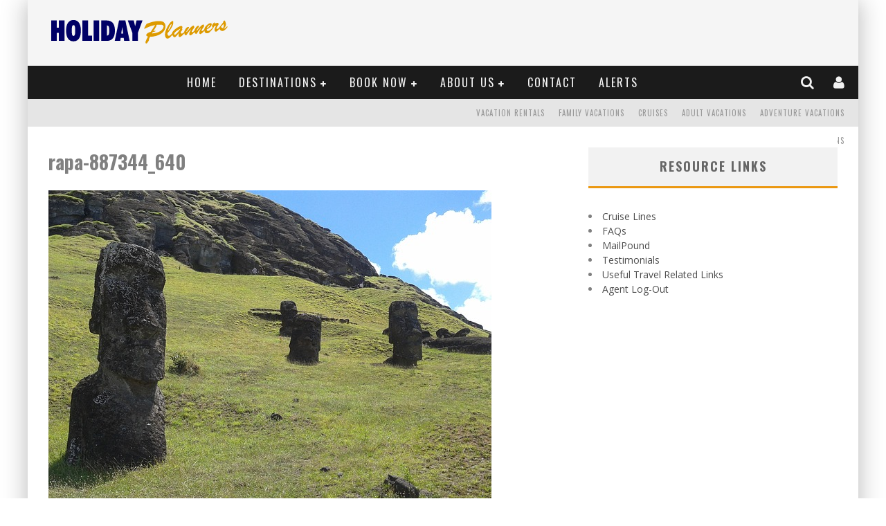

--- FILE ---
content_type: text/html; charset=UTF-8
request_url: https://holidayplanners.com/chile-easter-island/rapa-887344_640/
body_size: 71576
content:

<!DOCTYPE html>

<!--[if lt IE 7]><html lang="en-US" class="no-js lt-ie9 lt-ie8 lt-ie7"> <![endif]-->
<!--[if (IE 7)&!(IEMobile)]><html lang="en-US" class="no-js lt-ie9 lt-ie8"><![endif]-->
<!--[if (IE 8)&!(IEMobile)]><html lang="en-US" class="no-js lt-ie9"><![endif]-->
<!--[if gt IE 8]><!--> <html lang="en-US" class="no-js"><!--<![endif]-->

	<head>

		<meta charset="utf-8">

		<!-- Google Chrome Frame for IE -->
		<!--[if IE]><meta http-equiv="X-UA-Compatible" content="IE=edge" /><![endif]-->
		<!-- mobile meta -->
                    <meta name="viewport" content="width=device-width, initial-scale=1.0"/>
        
		<link rel="shortcut icon" href="http://holidayplanners.com/wp-content/uploads/2014/12/favicon.ico">

		<link rel="pingback" href="https://holidayplanners.com/xmlrpc.php">

		
		<!-- head functions -->
		<meta name='robots' content='index, follow, max-image-preview:large, max-snippet:-1, max-video-preview:-1' />

	<!-- This site is optimized with the Yoast SEO plugin v23.6 - https://yoast.com/wordpress/plugins/seo/ -->
	<title>rapa-887344_640 - Holiday Planners</title>
	<link rel="canonical" href="https://holidayplanners.com/chile-easter-island/rapa-887344_640/" />
	<meta property="og:locale" content="en_US" />
	<meta property="og:type" content="article" />
	<meta property="og:title" content="rapa-887344_640 - Holiday Planners" />
	<meta property="og:url" content="https://holidayplanners.com/chile-easter-island/rapa-887344_640/" />
	<meta property="og:site_name" content="Holiday Planners" />
	<meta property="og:image" content="https://holidayplanners.com/chile-easter-island/rapa-887344_640" />
	<meta property="og:image:width" content="640" />
	<meta property="og:image:height" content="480" />
	<meta property="og:image:type" content="image/jpeg" />
	<script type="application/ld+json" class="yoast-schema-graph">{"@context":"https://schema.org","@graph":[{"@type":"WebPage","@id":"https://holidayplanners.com/chile-easter-island/rapa-887344_640/","url":"https://holidayplanners.com/chile-easter-island/rapa-887344_640/","name":"rapa-887344_640 - Holiday Planners","isPartOf":{"@id":"https://holidayplanners.com/#website"},"primaryImageOfPage":{"@id":"https://holidayplanners.com/chile-easter-island/rapa-887344_640/#primaryimage"},"image":{"@id":"https://holidayplanners.com/chile-easter-island/rapa-887344_640/#primaryimage"},"thumbnailUrl":"https://holidayplanners.com/wp-content/uploads/2014/12/rapa-887344_640.jpg","datePublished":"2016-02-26T20:47:24+00:00","dateModified":"2016-02-26T20:47:24+00:00","breadcrumb":{"@id":"https://holidayplanners.com/chile-easter-island/rapa-887344_640/#breadcrumb"},"inLanguage":"en-US","potentialAction":[{"@type":"ReadAction","target":["https://holidayplanners.com/chile-easter-island/rapa-887344_640/"]}]},{"@type":"ImageObject","inLanguage":"en-US","@id":"https://holidayplanners.com/chile-easter-island/rapa-887344_640/#primaryimage","url":"https://holidayplanners.com/wp-content/uploads/2014/12/rapa-887344_640.jpg","contentUrl":"https://holidayplanners.com/wp-content/uploads/2014/12/rapa-887344_640.jpg","width":640,"height":480},{"@type":"BreadcrumbList","@id":"https://holidayplanners.com/chile-easter-island/rapa-887344_640/#breadcrumb","itemListElement":[{"@type":"ListItem","position":1,"name":"Home","item":"https://holidayplanners.com/"},{"@type":"ListItem","position":2,"name":"Chile &#038; Easter Island","item":"https://holidayplanners.com/chile-easter-island/"},{"@type":"ListItem","position":3,"name":"rapa-887344_640"}]},{"@type":"WebSite","@id":"https://holidayplanners.com/#website","url":"https://holidayplanners.com/","name":"Holiday Planners","description":"Vacations Made Simple","potentialAction":[{"@type":"SearchAction","target":{"@type":"EntryPoint","urlTemplate":"https://holidayplanners.com/?s={search_term_string}"},"query-input":{"@type":"PropertyValueSpecification","valueRequired":true,"valueName":"search_term_string"}}],"inLanguage":"en-US"}]}</script>
	<!-- / Yoast SEO plugin. -->


<link rel='dns-prefetch' href='//fonts.googleapis.com' />
<link rel="alternate" type="application/rss+xml" title="Holiday Planners &raquo; Feed" href="https://holidayplanners.com/feed/" />
<link rel="alternate" type="application/rss+xml" title="Holiday Planners &raquo; Comments Feed" href="https://holidayplanners.com/comments/feed/" />
<script type="text/javascript">
/* <![CDATA[ */
window._wpemojiSettings = {"baseUrl":"https:\/\/s.w.org\/images\/core\/emoji\/15.0.3\/72x72\/","ext":".png","svgUrl":"https:\/\/s.w.org\/images\/core\/emoji\/15.0.3\/svg\/","svgExt":".svg","source":{"concatemoji":"https:\/\/holidayplanners.com\/wp-includes\/js\/wp-emoji-release.min.js?ver=6.6.4"}};
/*! This file is auto-generated */
!function(i,n){var o,s,e;function c(e){try{var t={supportTests:e,timestamp:(new Date).valueOf()};sessionStorage.setItem(o,JSON.stringify(t))}catch(e){}}function p(e,t,n){e.clearRect(0,0,e.canvas.width,e.canvas.height),e.fillText(t,0,0);var t=new Uint32Array(e.getImageData(0,0,e.canvas.width,e.canvas.height).data),r=(e.clearRect(0,0,e.canvas.width,e.canvas.height),e.fillText(n,0,0),new Uint32Array(e.getImageData(0,0,e.canvas.width,e.canvas.height).data));return t.every(function(e,t){return e===r[t]})}function u(e,t,n){switch(t){case"flag":return n(e,"\ud83c\udff3\ufe0f\u200d\u26a7\ufe0f","\ud83c\udff3\ufe0f\u200b\u26a7\ufe0f")?!1:!n(e,"\ud83c\uddfa\ud83c\uddf3","\ud83c\uddfa\u200b\ud83c\uddf3")&&!n(e,"\ud83c\udff4\udb40\udc67\udb40\udc62\udb40\udc65\udb40\udc6e\udb40\udc67\udb40\udc7f","\ud83c\udff4\u200b\udb40\udc67\u200b\udb40\udc62\u200b\udb40\udc65\u200b\udb40\udc6e\u200b\udb40\udc67\u200b\udb40\udc7f");case"emoji":return!n(e,"\ud83d\udc26\u200d\u2b1b","\ud83d\udc26\u200b\u2b1b")}return!1}function f(e,t,n){var r="undefined"!=typeof WorkerGlobalScope&&self instanceof WorkerGlobalScope?new OffscreenCanvas(300,150):i.createElement("canvas"),a=r.getContext("2d",{willReadFrequently:!0}),o=(a.textBaseline="top",a.font="600 32px Arial",{});return e.forEach(function(e){o[e]=t(a,e,n)}),o}function t(e){var t=i.createElement("script");t.src=e,t.defer=!0,i.head.appendChild(t)}"undefined"!=typeof Promise&&(o="wpEmojiSettingsSupports",s=["flag","emoji"],n.supports={everything:!0,everythingExceptFlag:!0},e=new Promise(function(e){i.addEventListener("DOMContentLoaded",e,{once:!0})}),new Promise(function(t){var n=function(){try{var e=JSON.parse(sessionStorage.getItem(o));if("object"==typeof e&&"number"==typeof e.timestamp&&(new Date).valueOf()<e.timestamp+604800&&"object"==typeof e.supportTests)return e.supportTests}catch(e){}return null}();if(!n){if("undefined"!=typeof Worker&&"undefined"!=typeof OffscreenCanvas&&"undefined"!=typeof URL&&URL.createObjectURL&&"undefined"!=typeof Blob)try{var e="postMessage("+f.toString()+"("+[JSON.stringify(s),u.toString(),p.toString()].join(",")+"));",r=new Blob([e],{type:"text/javascript"}),a=new Worker(URL.createObjectURL(r),{name:"wpTestEmojiSupports"});return void(a.onmessage=function(e){c(n=e.data),a.terminate(),t(n)})}catch(e){}c(n=f(s,u,p))}t(n)}).then(function(e){for(var t in e)n.supports[t]=e[t],n.supports.everything=n.supports.everything&&n.supports[t],"flag"!==t&&(n.supports.everythingExceptFlag=n.supports.everythingExceptFlag&&n.supports[t]);n.supports.everythingExceptFlag=n.supports.everythingExceptFlag&&!n.supports.flag,n.DOMReady=!1,n.readyCallback=function(){n.DOMReady=!0}}).then(function(){return e}).then(function(){var e;n.supports.everything||(n.readyCallback(),(e=n.source||{}).concatemoji?t(e.concatemoji):e.wpemoji&&e.twemoji&&(t(e.twemoji),t(e.wpemoji)))}))}((window,document),window._wpemojiSettings);
/* ]]> */
</script>
<style id='wp-emoji-styles-inline-css' type='text/css'>

	img.wp-smiley, img.emoji {
		display: inline !important;
		border: none !important;
		box-shadow: none !important;
		height: 1em !important;
		width: 1em !important;
		margin: 0 0.07em !important;
		vertical-align: -0.1em !important;
		background: none !important;
		padding: 0 !important;
	}
</style>
<link rel='stylesheet' id='wp-block-library-css' href='https://holidayplanners.com/wp-includes/css/dist/block-library/style.min.css?ver=6.6.4' type='text/css' media='all' />
<link rel='stylesheet' id='single-faq-block-css' href='https://holidayplanners.com/wp-content/plugins/easy-faqs/blocks/single-faq/style.css?ver=1580241647' type='text/css' media='all' />
<link rel='stylesheet' id='list-faqs-block-css' href='https://holidayplanners.com/wp-content/plugins/easy-faqs/blocks/list-faqs/style.css?ver=1580241647' type='text/css' media='all' />
<link rel='stylesheet' id='faqs-by-category-block-css' href='https://holidayplanners.com/wp-content/plugins/easy-faqs/blocks/faqs-by-category/style.css?ver=1580241647' type='text/css' media='all' />
<style id='classic-theme-styles-inline-css' type='text/css'>
/*! This file is auto-generated */
.wp-block-button__link{color:#fff;background-color:#32373c;border-radius:9999px;box-shadow:none;text-decoration:none;padding:calc(.667em + 2px) calc(1.333em + 2px);font-size:1.125em}.wp-block-file__button{background:#32373c;color:#fff;text-decoration:none}
</style>
<style id='global-styles-inline-css' type='text/css'>
:root{--wp--preset--aspect-ratio--square: 1;--wp--preset--aspect-ratio--4-3: 4/3;--wp--preset--aspect-ratio--3-4: 3/4;--wp--preset--aspect-ratio--3-2: 3/2;--wp--preset--aspect-ratio--2-3: 2/3;--wp--preset--aspect-ratio--16-9: 16/9;--wp--preset--aspect-ratio--9-16: 9/16;--wp--preset--color--black: #000000;--wp--preset--color--cyan-bluish-gray: #abb8c3;--wp--preset--color--white: #ffffff;--wp--preset--color--pale-pink: #f78da7;--wp--preset--color--vivid-red: #cf2e2e;--wp--preset--color--luminous-vivid-orange: #ff6900;--wp--preset--color--luminous-vivid-amber: #fcb900;--wp--preset--color--light-green-cyan: #7bdcb5;--wp--preset--color--vivid-green-cyan: #00d084;--wp--preset--color--pale-cyan-blue: #8ed1fc;--wp--preset--color--vivid-cyan-blue: #0693e3;--wp--preset--color--vivid-purple: #9b51e0;--wp--preset--gradient--vivid-cyan-blue-to-vivid-purple: linear-gradient(135deg,rgba(6,147,227,1) 0%,rgb(155,81,224) 100%);--wp--preset--gradient--light-green-cyan-to-vivid-green-cyan: linear-gradient(135deg,rgb(122,220,180) 0%,rgb(0,208,130) 100%);--wp--preset--gradient--luminous-vivid-amber-to-luminous-vivid-orange: linear-gradient(135deg,rgba(252,185,0,1) 0%,rgba(255,105,0,1) 100%);--wp--preset--gradient--luminous-vivid-orange-to-vivid-red: linear-gradient(135deg,rgba(255,105,0,1) 0%,rgb(207,46,46) 100%);--wp--preset--gradient--very-light-gray-to-cyan-bluish-gray: linear-gradient(135deg,rgb(238,238,238) 0%,rgb(169,184,195) 100%);--wp--preset--gradient--cool-to-warm-spectrum: linear-gradient(135deg,rgb(74,234,220) 0%,rgb(151,120,209) 20%,rgb(207,42,186) 40%,rgb(238,44,130) 60%,rgb(251,105,98) 80%,rgb(254,248,76) 100%);--wp--preset--gradient--blush-light-purple: linear-gradient(135deg,rgb(255,206,236) 0%,rgb(152,150,240) 100%);--wp--preset--gradient--blush-bordeaux: linear-gradient(135deg,rgb(254,205,165) 0%,rgb(254,45,45) 50%,rgb(107,0,62) 100%);--wp--preset--gradient--luminous-dusk: linear-gradient(135deg,rgb(255,203,112) 0%,rgb(199,81,192) 50%,rgb(65,88,208) 100%);--wp--preset--gradient--pale-ocean: linear-gradient(135deg,rgb(255,245,203) 0%,rgb(182,227,212) 50%,rgb(51,167,181) 100%);--wp--preset--gradient--electric-grass: linear-gradient(135deg,rgb(202,248,128) 0%,rgb(113,206,126) 100%);--wp--preset--gradient--midnight: linear-gradient(135deg,rgb(2,3,129) 0%,rgb(40,116,252) 100%);--wp--preset--font-size--small: 13px;--wp--preset--font-size--medium: 20px;--wp--preset--font-size--large: 36px;--wp--preset--font-size--x-large: 42px;--wp--preset--spacing--20: 0.44rem;--wp--preset--spacing--30: 0.67rem;--wp--preset--spacing--40: 1rem;--wp--preset--spacing--50: 1.5rem;--wp--preset--spacing--60: 2.25rem;--wp--preset--spacing--70: 3.38rem;--wp--preset--spacing--80: 5.06rem;--wp--preset--shadow--natural: 6px 6px 9px rgba(0, 0, 0, 0.2);--wp--preset--shadow--deep: 12px 12px 50px rgba(0, 0, 0, 0.4);--wp--preset--shadow--sharp: 6px 6px 0px rgba(0, 0, 0, 0.2);--wp--preset--shadow--outlined: 6px 6px 0px -3px rgba(255, 255, 255, 1), 6px 6px rgba(0, 0, 0, 1);--wp--preset--shadow--crisp: 6px 6px 0px rgba(0, 0, 0, 1);}:where(.is-layout-flex){gap: 0.5em;}:where(.is-layout-grid){gap: 0.5em;}body .is-layout-flex{display: flex;}.is-layout-flex{flex-wrap: wrap;align-items: center;}.is-layout-flex > :is(*, div){margin: 0;}body .is-layout-grid{display: grid;}.is-layout-grid > :is(*, div){margin: 0;}:where(.wp-block-columns.is-layout-flex){gap: 2em;}:where(.wp-block-columns.is-layout-grid){gap: 2em;}:where(.wp-block-post-template.is-layout-flex){gap: 1.25em;}:where(.wp-block-post-template.is-layout-grid){gap: 1.25em;}.has-black-color{color: var(--wp--preset--color--black) !important;}.has-cyan-bluish-gray-color{color: var(--wp--preset--color--cyan-bluish-gray) !important;}.has-white-color{color: var(--wp--preset--color--white) !important;}.has-pale-pink-color{color: var(--wp--preset--color--pale-pink) !important;}.has-vivid-red-color{color: var(--wp--preset--color--vivid-red) !important;}.has-luminous-vivid-orange-color{color: var(--wp--preset--color--luminous-vivid-orange) !important;}.has-luminous-vivid-amber-color{color: var(--wp--preset--color--luminous-vivid-amber) !important;}.has-light-green-cyan-color{color: var(--wp--preset--color--light-green-cyan) !important;}.has-vivid-green-cyan-color{color: var(--wp--preset--color--vivid-green-cyan) !important;}.has-pale-cyan-blue-color{color: var(--wp--preset--color--pale-cyan-blue) !important;}.has-vivid-cyan-blue-color{color: var(--wp--preset--color--vivid-cyan-blue) !important;}.has-vivid-purple-color{color: var(--wp--preset--color--vivid-purple) !important;}.has-black-background-color{background-color: var(--wp--preset--color--black) !important;}.has-cyan-bluish-gray-background-color{background-color: var(--wp--preset--color--cyan-bluish-gray) !important;}.has-white-background-color{background-color: var(--wp--preset--color--white) !important;}.has-pale-pink-background-color{background-color: var(--wp--preset--color--pale-pink) !important;}.has-vivid-red-background-color{background-color: var(--wp--preset--color--vivid-red) !important;}.has-luminous-vivid-orange-background-color{background-color: var(--wp--preset--color--luminous-vivid-orange) !important;}.has-luminous-vivid-amber-background-color{background-color: var(--wp--preset--color--luminous-vivid-amber) !important;}.has-light-green-cyan-background-color{background-color: var(--wp--preset--color--light-green-cyan) !important;}.has-vivid-green-cyan-background-color{background-color: var(--wp--preset--color--vivid-green-cyan) !important;}.has-pale-cyan-blue-background-color{background-color: var(--wp--preset--color--pale-cyan-blue) !important;}.has-vivid-cyan-blue-background-color{background-color: var(--wp--preset--color--vivid-cyan-blue) !important;}.has-vivid-purple-background-color{background-color: var(--wp--preset--color--vivid-purple) !important;}.has-black-border-color{border-color: var(--wp--preset--color--black) !important;}.has-cyan-bluish-gray-border-color{border-color: var(--wp--preset--color--cyan-bluish-gray) !important;}.has-white-border-color{border-color: var(--wp--preset--color--white) !important;}.has-pale-pink-border-color{border-color: var(--wp--preset--color--pale-pink) !important;}.has-vivid-red-border-color{border-color: var(--wp--preset--color--vivid-red) !important;}.has-luminous-vivid-orange-border-color{border-color: var(--wp--preset--color--luminous-vivid-orange) !important;}.has-luminous-vivid-amber-border-color{border-color: var(--wp--preset--color--luminous-vivid-amber) !important;}.has-light-green-cyan-border-color{border-color: var(--wp--preset--color--light-green-cyan) !important;}.has-vivid-green-cyan-border-color{border-color: var(--wp--preset--color--vivid-green-cyan) !important;}.has-pale-cyan-blue-border-color{border-color: var(--wp--preset--color--pale-cyan-blue) !important;}.has-vivid-cyan-blue-border-color{border-color: var(--wp--preset--color--vivid-cyan-blue) !important;}.has-vivid-purple-border-color{border-color: var(--wp--preset--color--vivid-purple) !important;}.has-vivid-cyan-blue-to-vivid-purple-gradient-background{background: var(--wp--preset--gradient--vivid-cyan-blue-to-vivid-purple) !important;}.has-light-green-cyan-to-vivid-green-cyan-gradient-background{background: var(--wp--preset--gradient--light-green-cyan-to-vivid-green-cyan) !important;}.has-luminous-vivid-amber-to-luminous-vivid-orange-gradient-background{background: var(--wp--preset--gradient--luminous-vivid-amber-to-luminous-vivid-orange) !important;}.has-luminous-vivid-orange-to-vivid-red-gradient-background{background: var(--wp--preset--gradient--luminous-vivid-orange-to-vivid-red) !important;}.has-very-light-gray-to-cyan-bluish-gray-gradient-background{background: var(--wp--preset--gradient--very-light-gray-to-cyan-bluish-gray) !important;}.has-cool-to-warm-spectrum-gradient-background{background: var(--wp--preset--gradient--cool-to-warm-spectrum) !important;}.has-blush-light-purple-gradient-background{background: var(--wp--preset--gradient--blush-light-purple) !important;}.has-blush-bordeaux-gradient-background{background: var(--wp--preset--gradient--blush-bordeaux) !important;}.has-luminous-dusk-gradient-background{background: var(--wp--preset--gradient--luminous-dusk) !important;}.has-pale-ocean-gradient-background{background: var(--wp--preset--gradient--pale-ocean) !important;}.has-electric-grass-gradient-background{background: var(--wp--preset--gradient--electric-grass) !important;}.has-midnight-gradient-background{background: var(--wp--preset--gradient--midnight) !important;}.has-small-font-size{font-size: var(--wp--preset--font-size--small) !important;}.has-medium-font-size{font-size: var(--wp--preset--font-size--medium) !important;}.has-large-font-size{font-size: var(--wp--preset--font-size--large) !important;}.has-x-large-font-size{font-size: var(--wp--preset--font-size--x-large) !important;}
:where(.wp-block-post-template.is-layout-flex){gap: 1.25em;}:where(.wp-block-post-template.is-layout-grid){gap: 1.25em;}
:where(.wp-block-columns.is-layout-flex){gap: 2em;}:where(.wp-block-columns.is-layout-grid){gap: 2em;}
:root :where(.wp-block-pullquote){font-size: 1.5em;line-height: 1.6;}
</style>
<link rel='stylesheet' id='easy_faqs_style-css' href='https://holidayplanners.com/wp-content/plugins/easy-faqs/include/css/style.css?ver=6.6.4' type='text/css' media='all' />
<link rel='stylesheet' id='formcraft-common-css' href='https://holidayplanners.com/wp-content/plugins/formcraft/dist/formcraft-common.css?ver=3.7.5' type='text/css' media='all' />
<link rel='stylesheet' id='formcraft-form-css' href='https://holidayplanners.com/wp-content/plugins/formcraft/dist/form.css?ver=3.7.5' type='text/css' media='all' />
<link rel='stylesheet' id='swpm.common-css' href='https://holidayplanners.com/wp-content/plugins/simple-membership/css/swpm.common.css?ver=4.5.4' type='text/css' media='all' />
<link rel='stylesheet' id='login-with-ajax-css' href='https://holidayplanners.com/wp-content/themes/valenti/plugins/login-with-ajax/widget.css?ver=4.3' type='text/css' media='all' />
<link rel='stylesheet' id='ms-main-css' href='https://holidayplanners.com/wp-content/plugins/masterslider/public/assets/css/masterslider.main.css?ver=3.7.8' type='text/css' media='all' />
<link rel='stylesheet' id='ms-custom-css' href='https://holidayplanners.com/wp-content/uploads/masterslider/custom.css?ver=40.6' type='text/css' media='all' />
<link rel='stylesheet' id='__EPYT__style-css' href='https://holidayplanners.com/wp-content/plugins/youtube-embed-plus/styles/ytprefs.min.css?ver=14.2.1.2' type='text/css' media='all' />
<style id='__EPYT__style-inline-css' type='text/css'>

                .epyt-gallery-thumb {
                        width: 33.333%;
                }
                
</style>
<link rel='stylesheet' id='cb-main-stylesheet-css' href='https://holidayplanners.com/wp-content/themes/valenti/library/css/style.css?ver=5.0.2' type='text/css' media='all' />
<link rel='stylesheet' id='cb-font-stylesheet-css' href='//fonts.googleapis.com/css?family=Oswald%3A400%2C700%2C400italic%7COpen+Sans%3A400%2C700%2C400italic&#038;subset=greek%2Cgreek-ext&#038;ver=5.0.2' type='text/css' media='all' />
<link rel='stylesheet' id='fontawesome-css' href='https://holidayplanners.com/wp-content/themes/valenti/library/css/fontawesome/css/font-awesome.min.css?ver=4.3.0' type='text/css' media='all' />
<!--[if lt IE 9]>
<link rel='stylesheet' id='cb-ie-only-css' href='https://holidayplanners.com/wp-content/themes/valenti/library/css/ie.css?ver=5.0.2' type='text/css' media='all' />
<![endif]-->
<script type="text/javascript" src="https://holidayplanners.com/wp-includes/js/jquery/jquery.min.js?ver=3.7.1" id="jquery-core-js"></script>
<script type="text/javascript" src="https://holidayplanners.com/wp-includes/js/jquery/jquery-migrate.min.js?ver=3.4.1" id="jquery-migrate-js"></script>
<script type="text/javascript" id="login-with-ajax-js-extra">
/* <![CDATA[ */
var LWA = {"ajaxurl":"https:\/\/holidayplanners.com\/wp-admin\/admin-ajax.php","off":""};
/* ]]> */
</script>
<script type="text/javascript" src="https://holidayplanners.com/wp-content/themes/valenti/plugins/login-with-ajax/login-with-ajax.js?ver=4.3" id="login-with-ajax-js"></script>
<script type="text/javascript" src="https://holidayplanners.com/wp-content/plugins/login-with-ajax/ajaxify/ajaxify.min.js?ver=4.3" id="login-with-ajax-ajaxify-js"></script>
<script type="text/javascript" id="__ytprefs__-js-extra">
/* <![CDATA[ */
var _EPYT_ = {"ajaxurl":"https:\/\/holidayplanners.com\/wp-admin\/admin-ajax.php","security":"5e9d9da302","gallery_scrolloffset":"20","eppathtoscripts":"https:\/\/holidayplanners.com\/wp-content\/plugins\/youtube-embed-plus\/scripts\/","eppath":"https:\/\/holidayplanners.com\/wp-content\/plugins\/youtube-embed-plus\/","epresponsiveselector":"[\"iframe.__youtube_prefs_widget__\"]","epdovol":"1","version":"14.2.1.2","evselector":"iframe.__youtube_prefs__[src], iframe[src*=\"youtube.com\/embed\/\"], iframe[src*=\"youtube-nocookie.com\/embed\/\"]","ajax_compat":"","maxres_facade":"eager","ytapi_load":"light","pause_others":"","stopMobileBuffer":"1","facade_mode":"","not_live_on_channel":"","vi_active":"","vi_js_posttypes":[]};
/* ]]> */
</script>
<script type="text/javascript" src="https://holidayplanners.com/wp-content/plugins/youtube-embed-plus/scripts/ytprefs.min.js?ver=14.2.1.2" id="__ytprefs__-js"></script>
<script type="text/javascript" src="https://holidayplanners.com/wp-content/themes/valenti/library/js/modernizr.custom.min.js?ver=2.6.2" id="cb-modernizr-js"></script>
<link rel="https://api.w.org/" href="https://holidayplanners.com/wp-json/" /><link rel="alternate" title="JSON" type="application/json" href="https://holidayplanners.com/wp-json/wp/v2/media/2843" /><link rel="EditURI" type="application/rsd+xml" title="RSD" href="https://holidayplanners.com/xmlrpc.php?rsd" />
<meta name="generator" content="WordPress 6.6.4" />
<link rel='shortlink' href='https://holidayplanners.com/?p=2843' />
<link rel="alternate" title="oEmbed (JSON)" type="application/json+oembed" href="https://holidayplanners.com/wp-json/oembed/1.0/embed?url=https%3A%2F%2Fholidayplanners.com%2Fchile-easter-island%2Frapa-887344_640%2F" />
<link rel="alternate" title="oEmbed (XML)" type="text/xml+oembed" href="https://holidayplanners.com/wp-json/oembed/1.0/embed?url=https%3A%2F%2Fholidayplanners.com%2Fchile-easter-island%2Frapa-887344_640%2F&#038;format=xml" />
<style type="text/css" media="screen"></style><script>var ms_grabbing_curosr='https://holidayplanners.com/wp-content/plugins/masterslider/public/assets/css/common/grabbing.cur',ms_grab_curosr='https://holidayplanners.com/wp-content/plugins/masterslider/public/assets/css/common/grab.cur';</script>
<meta name="generator" content="MasterSlider 3.7.8 - Responsive Touch Image Slider" />
<style type="text/css"> .comments-link { display: none; } </style><script>jQuery(document).ready(function($){$.backstretch("http://localhost:8888/HolidayPlannersResponsive/wp-content/uploads/2014/12/bg.jpg",  {fade: 750}); }); </script><style>.cb-base-color, .cb-overlay-stars .fa-star, #cb-vote .fa-star, .cb-review-box .cb-score-box, .bbp-submit-wrapper button, .bbp-submit-wrapper button:visited, .buddypress .cb-cat-header #cb-cat-title a,  .buddypress .cb-cat-header #cb-cat-title a:visited, .woocommerce .star-rating:before, .woocommerce-page .star-rating:before, .woocommerce .star-rating span, .woocommerce-page .star-rating span, .woocommerce .stars a {
            color:#eb9812;
        }#cb-search-modal .cb-header, .cb-join-modal .cb-header, .lwa .cb-header, .cb-review-box .cb-score-box, .bbp-submit-wrapper button, #buddypress button:hover, #buddypress a.button:hover, #buddypress a.button:focus, #buddypress input[type=submit]:hover, #buddypress input[type=button]:hover, #buddypress input[type=reset]:hover, #buddypress ul.button-nav li a:hover, #buddypress ul.button-nav li.current a, #buddypress div.generic-button a:hover, #buddypress .comment-reply-link:hover, #buddypress .activity-list li.load-more:hover, #buddypress #groups-list .generic-button a:hover {
            border-color: #eb9812;
        }.cb-sidebar-widget .cb-sidebar-widget-title, .cb-multi-widget .tabbernav .tabberactive, .cb-author-page .cb-author-details .cb-meta .cb-author-page-contact, .cb-about-page .cb-author-line .cb-author-details .cb-meta .cb-author-page-contact, .cb-page-header, .cb-404-header, .cb-cat-header, #cb-footer #cb-widgets .cb-footer-widget-title span, #wp-calendar caption, .cb-tabs ul .current, #bbpress-forums li.bbp-header, #buddypress #members-list .cb-member-list-box .item .item-title, #buddypress div.item-list-tabs ul li.selected, #buddypress div.item-list-tabs ul li.current, #buddypress .item-list-tabs ul li:hover, .woocommerce div.product .woocommerce-tabs ul.tabs li.active {
            border-bottom-color: #eb9812 ;
        }#cb-main-menu .current-post-ancestor, #cb-main-menu .current-menu-item, #cb-main-menu .current-menu-ancestor, #cb-main-menu .current-post-parent, #cb-main-menu .current-menu-parent, #cb-main-menu .current_page_item, #cb-main-menu .current-page-ancestor, #cb-main-menu .current-category-ancestor, .cb-review-box .cb-bar .cb-overlay span, #cb-accent-color, .cb-highlight, #buddypress button:hover, #buddypress a.button:hover, #buddypress a.button:focus, #buddypress input[type=submit]:hover, #buddypress input[type=button]:hover, #buddypress input[type=reset]:hover, #buddypress ul.button-nav li a:hover, #buddypress ul.button-nav li.current a, #buddypress div.generic-button a:hover, #buddypress .comment-reply-link:hover, #buddypress .activity-list li.load-more:hover, #buddypress #groups-list .generic-button a:hover {
            background-color: #eb9812;
        }</style><style type="text/css">
                                                 body, #respond { font-family: 'Open Sans', sans-serif; }
                                                 h1, h2, h3, h4, h5, h6, .h1, .h2, .h3, .h4, .h5, .h6, #cb-nav-bar #cb-main-menu ul li > a, .cb-author-posts-count, .cb-author-title, .cb-author-position, .search  .s, .cb-review-box .cb-bar, .cb-review-box .cb-score-box, .cb-review-box .cb-title, #cb-review-title, .cb-title-subtle, #cb-top-menu a, .tabbernav, #cb-next-link a, #cb-previous-link a, .cb-review-ext-box .cb-score, .tipper-positioner, .cb-caption, .cb-button, #wp-calendar caption, .forum-titles, .bbp-submit-wrapper button, #bbpress-forums li.bbp-header, #bbpress-forums fieldset.bbp-form .bbp-the-content-wrapper input, #bbpress-forums .bbp-forum-title, #bbpress-forums .bbp-topic-permalink, .widget_display_stats dl dt, .cb-lwa-profile .cb-block, #buddypress #members-list .cb-member-list-box .item .item-title, #buddypress div.item-list-tabs ul li, #buddypress .activity-list li.load-more, #buddypress a.activity-time-since, #buddypress ul#groups-list li div.meta, .widget.buddypress div.item-options, .cb-activity-stream #buddypress .activity-header .time-since, .cb-font-header, .woocommerce table.shop_table th, .woocommerce-page table.shop_table th, .cb-infinite-scroll a, .cb-no-more-posts { font-family:'Oswald', sans-serif; }
                     </style><meta name="generator" content="Powered by Visual Composer - drag and drop page builder for WordPress."/>
<!--[if lte IE 9]><link rel="stylesheet" type="text/css" href="https://holidayplanners.com/wp-content/plugins/js_composer/assets/css/vc_lte_ie9.min.css" media="screen"><![endif]--><!--[if IE  8]><link rel="stylesheet" type="text/css" href="https://holidayplanners.com/wp-content/plugins/js_composer/assets/css/vc-ie8.min.css" media="screen"><![endif]--><style>#cb-nav-bar #cb-main-menu .main-nav .menu-item-67:hover,
                                         #cb-nav-bar #cb-main-menu .main-nav .menu-item-67:focus,
                                         #cb-nav-bar #cb-main-menu .main-nav .menu-item-67 .cb-sub-menu li .cb-grandchild-menu,
                                         #cb-nav-bar #cb-main-menu .main-nav .menu-item-67 .cb-sub-menu { background:#eb9812!important; }
                                         #cb-nav-bar #cb-main-menu .main-nav .menu-item-67 .cb-mega-menu .cb-sub-menu li a { border-bottom-color:#eb9812!important; }
#cb-nav-bar #cb-main-menu .main-nav .menu-item-93:hover,
                                         #cb-nav-bar #cb-main-menu .main-nav .menu-item-93:focus,
                                         #cb-nav-bar #cb-main-menu .main-nav .menu-item-93 .cb-sub-menu li .cb-grandchild-menu,
                                         #cb-nav-bar #cb-main-menu .main-nav .menu-item-93 .cb-sub-menu { background:#eb9812!important; }
                                         #cb-nav-bar #cb-main-menu .main-nav .menu-item-93 .cb-mega-menu .cb-sub-menu li a { border-bottom-color:#eb9812!important; }
#cb-nav-bar #cb-main-menu .main-nav .menu-item-1529:hover,
                                         #cb-nav-bar #cb-main-menu .main-nav .menu-item-1529:focus,
                                         #cb-nav-bar #cb-main-menu .main-nav .menu-item-1529 .cb-sub-menu li .cb-grandchild-menu,
                                         #cb-nav-bar #cb-main-menu .main-nav .menu-item-1529 .cb-sub-menu { background:#eb9812!important; }
                                         #cb-nav-bar #cb-main-menu .main-nav .menu-item-1529 .cb-mega-menu .cb-sub-menu li a { border-bottom-color:#eb9812!important; }
#cb-nav-bar #cb-main-menu .main-nav .menu-item-3336:hover,
                                         #cb-nav-bar #cb-main-menu .main-nav .menu-item-3336:focus,
                                         #cb-nav-bar #cb-main-menu .main-nav .menu-item-3336 .cb-sub-menu li .cb-grandchild-menu,
                                         #cb-nav-bar #cb-main-menu .main-nav .menu-item-3336 .cb-sub-menu { background:#eb9812!important; }
                                         #cb-nav-bar #cb-main-menu .main-nav .menu-item-3336 .cb-mega-menu .cb-sub-menu li a { border-bottom-color:#eb9812!important; }
#cb-nav-bar #cb-main-menu .main-nav .menu-item-1651:hover,
                                         #cb-nav-bar #cb-main-menu .main-nav .menu-item-1651:focus,
                                         #cb-nav-bar #cb-main-menu .main-nav .menu-item-1651 .cb-sub-menu li .cb-grandchild-menu,
                                         #cb-nav-bar #cb-main-menu .main-nav .menu-item-1651 .cb-sub-menu { background:#eb9812!important; }
                                         #cb-nav-bar #cb-main-menu .main-nav .menu-item-1651 .cb-mega-menu .cb-sub-menu li a { border-bottom-color:#eb9812!important; }
#cb-nav-bar #cb-main-menu .main-nav .menu-item-1652:hover,
                                         #cb-nav-bar #cb-main-menu .main-nav .menu-item-1652:focus,
                                         #cb-nav-bar #cb-main-menu .main-nav .menu-item-1652 .cb-sub-menu li .cb-grandchild-menu,
                                         #cb-nav-bar #cb-main-menu .main-nav .menu-item-1652 .cb-sub-menu { background:#eb9812!important; }
                                         #cb-nav-bar #cb-main-menu .main-nav .menu-item-1652 .cb-mega-menu .cb-sub-menu li a { border-bottom-color:#eb9812!important; }
#cb-nav-bar #cb-main-menu .main-nav .menu-item-1653:hover,
                                         #cb-nav-bar #cb-main-menu .main-nav .menu-item-1653:focus,
                                         #cb-nav-bar #cb-main-menu .main-nav .menu-item-1653 .cb-sub-menu li .cb-grandchild-menu,
                                         #cb-nav-bar #cb-main-menu .main-nav .menu-item-1653 .cb-sub-menu { background:#eb9812!important; }
                                         #cb-nav-bar #cb-main-menu .main-nav .menu-item-1653 .cb-mega-menu .cb-sub-menu li a { border-bottom-color:#eb9812!important; }
#cb-nav-bar #cb-main-menu .main-nav .menu-item-1654:hover,
                                         #cb-nav-bar #cb-main-menu .main-nav .menu-item-1654:focus,
                                         #cb-nav-bar #cb-main-menu .main-nav .menu-item-1654 .cb-sub-menu li .cb-grandchild-menu,
                                         #cb-nav-bar #cb-main-menu .main-nav .menu-item-1654 .cb-sub-menu { background:#eb9812!important; }
                                         #cb-nav-bar #cb-main-menu .main-nav .menu-item-1654 .cb-mega-menu .cb-sub-menu li a { border-bottom-color:#eb9812!important; }
#cb-nav-bar #cb-main-menu .main-nav .menu-item-1655:hover,
                                         #cb-nav-bar #cb-main-menu .main-nav .menu-item-1655:focus,
                                         #cb-nav-bar #cb-main-menu .main-nav .menu-item-1655 .cb-sub-menu li .cb-grandchild-menu,
                                         #cb-nav-bar #cb-main-menu .main-nav .menu-item-1655 .cb-sub-menu { background:#eb9812!important; }
                                         #cb-nav-bar #cb-main-menu .main-nav .menu-item-1655 .cb-mega-menu .cb-sub-menu li a { border-bottom-color:#eb9812!important; }
#cb-nav-bar #cb-main-menu .main-nav .menu-item-1656:hover,
                                         #cb-nav-bar #cb-main-menu .main-nav .menu-item-1656:focus,
                                         #cb-nav-bar #cb-main-menu .main-nav .menu-item-1656 .cb-sub-menu li .cb-grandchild-menu,
                                         #cb-nav-bar #cb-main-menu .main-nav .menu-item-1656 .cb-sub-menu { background:#eb9812!important; }
                                         #cb-nav-bar #cb-main-menu .main-nav .menu-item-1656 .cb-mega-menu .cb-sub-menu li a { border-bottom-color:#eb9812!important; }
#cb-nav-bar #cb-main-menu .main-nav .menu-item-1398:hover,
                                         #cb-nav-bar #cb-main-menu .main-nav .menu-item-1398:focus,
                                         #cb-nav-bar #cb-main-menu .main-nav .menu-item-1398 .cb-sub-menu li .cb-grandchild-menu,
                                         #cb-nav-bar #cb-main-menu .main-nav .menu-item-1398 .cb-sub-menu { background:#eb9812!important; }
                                         #cb-nav-bar #cb-main-menu .main-nav .menu-item-1398 .cb-mega-menu .cb-sub-menu li a { border-bottom-color:#eb9812!important; }
#cb-nav-bar #cb-main-menu .main-nav .menu-item-92:hover,
                                         #cb-nav-bar #cb-main-menu .main-nav .menu-item-92:focus,
                                         #cb-nav-bar #cb-main-menu .main-nav .menu-item-92 .cb-sub-menu li .cb-grandchild-menu,
                                         #cb-nav-bar #cb-main-menu .main-nav .menu-item-92 .cb-sub-menu { background:#eb9812!important; }
                                         #cb-nav-bar #cb-main-menu .main-nav .menu-item-92 .cb-mega-menu .cb-sub-menu li a { border-bottom-color:#eb9812!important; }
#cb-nav-bar #cb-main-menu .main-nav .menu-item-1540:hover,
                                         #cb-nav-bar #cb-main-menu .main-nav .menu-item-1540:focus,
                                         #cb-nav-bar #cb-main-menu .main-nav .menu-item-1540 .cb-sub-menu li .cb-grandchild-menu,
                                         #cb-nav-bar #cb-main-menu .main-nav .menu-item-1540 .cb-sub-menu { background:#eb9812!important; }
                                         #cb-nav-bar #cb-main-menu .main-nav .menu-item-1540 .cb-mega-menu .cb-sub-menu li a { border-bottom-color:#eb9812!important; }
#cb-nav-bar #cb-main-menu .main-nav .menu-item-1533:hover,
                                         #cb-nav-bar #cb-main-menu .main-nav .menu-item-1533:focus,
                                         #cb-nav-bar #cb-main-menu .main-nav .menu-item-1533 .cb-sub-menu li .cb-grandchild-menu,
                                         #cb-nav-bar #cb-main-menu .main-nav .menu-item-1533 .cb-sub-menu { background:#eb9812!important; }
                                         #cb-nav-bar #cb-main-menu .main-nav .menu-item-1533 .cb-mega-menu .cb-sub-menu li a { border-bottom-color:#eb9812!important; }
#cb-nav-bar #cb-main-menu .main-nav .menu-item-474:hover,
                                         #cb-nav-bar #cb-main-menu .main-nav .menu-item-474:focus,
                                         #cb-nav-bar #cb-main-menu .main-nav .menu-item-474 .cb-sub-menu li .cb-grandchild-menu,
                                         #cb-nav-bar #cb-main-menu .main-nav .menu-item-474 .cb-sub-menu { background:#eb9812!important; }
                                         #cb-nav-bar #cb-main-menu .main-nav .menu-item-474 .cb-mega-menu .cb-sub-menu li a { border-bottom-color:#eb9812!important; }
#cb-nav-bar #cb-main-menu .main-nav .menu-item-91:hover,
                                         #cb-nav-bar #cb-main-menu .main-nav .menu-item-91:focus,
                                         #cb-nav-bar #cb-main-menu .main-nav .menu-item-91 .cb-sub-menu li .cb-grandchild-menu,
                                         #cb-nav-bar #cb-main-menu .main-nav .menu-item-91 .cb-sub-menu { background:#eb9812!important; }
                                         #cb-nav-bar #cb-main-menu .main-nav .menu-item-91 .cb-mega-menu .cb-sub-menu li a { border-bottom-color:#eb9812!important; }
#cb-nav-bar #cb-main-menu .main-nav .menu-item-1703:hover,
                                         #cb-nav-bar #cb-main-menu .main-nav .menu-item-1703:focus,
                                         #cb-nav-bar #cb-main-menu .main-nav .menu-item-1703 .cb-sub-menu li .cb-grandchild-menu,
                                         #cb-nav-bar #cb-main-menu .main-nav .menu-item-1703 .cb-sub-menu { background:#eb9812!important; }
                                         #cb-nav-bar #cb-main-menu .main-nav .menu-item-1703 .cb-mega-menu .cb-sub-menu li a { border-bottom-color:#eb9812!important; }
#cb-nav-bar #cb-main-menu .main-nav .menu-item-2515:hover,
                                         #cb-nav-bar #cb-main-menu .main-nav .menu-item-2515:focus,
                                         #cb-nav-bar #cb-main-menu .main-nav .menu-item-2515 .cb-sub-menu li .cb-grandchild-menu,
                                         #cb-nav-bar #cb-main-menu .main-nav .menu-item-2515 .cb-sub-menu { background:#eb9812!important; }
                                         #cb-nav-bar #cb-main-menu .main-nav .menu-item-2515 .cb-mega-menu .cb-sub-menu li a { border-bottom-color:#eb9812!important; }
#cb-nav-bar #cb-main-menu .main-nav .menu-item-3176:hover,
                                         #cb-nav-bar #cb-main-menu .main-nav .menu-item-3176:focus,
                                         #cb-nav-bar #cb-main-menu .main-nav .menu-item-3176 .cb-sub-menu li .cb-grandchild-menu,
                                         #cb-nav-bar #cb-main-menu .main-nav .menu-item-3176 .cb-sub-menu { background:#eb9812!important; }
                                         #cb-nav-bar #cb-main-menu .main-nav .menu-item-3176 .cb-mega-menu .cb-sub-menu li a { border-bottom-color:#eb9812!important; }
#cb-nav-bar #cb-main-menu .main-nav .menu-item-1869:hover,
                                         #cb-nav-bar #cb-main-menu .main-nav .menu-item-1869:focus,
                                         #cb-nav-bar #cb-main-menu .main-nav .menu-item-1869 .cb-sub-menu li .cb-grandchild-menu,
                                         #cb-nav-bar #cb-main-menu .main-nav .menu-item-1869 .cb-sub-menu { background:#eb9812!important; }
                                         #cb-nav-bar #cb-main-menu .main-nav .menu-item-1869 .cb-mega-menu .cb-sub-menu li a { border-bottom-color:#eb9812!important; }
#cb-nav-bar #cb-main-menu .main-nav .menu-item-89:hover,
                                         #cb-nav-bar #cb-main-menu .main-nav .menu-item-89:focus,
                                         #cb-nav-bar #cb-main-menu .main-nav .menu-item-89 .cb-sub-menu li .cb-grandchild-menu,
                                         #cb-nav-bar #cb-main-menu .main-nav .menu-item-89 .cb-sub-menu { background:#eb9812!important; }
                                         #cb-nav-bar #cb-main-menu .main-nav .menu-item-89 .cb-mega-menu .cb-sub-menu li a { border-bottom-color:#eb9812!important; }
#cb-nav-bar #cb-main-menu .main-nav .menu-item-1722:hover,
                                         #cb-nav-bar #cb-main-menu .main-nav .menu-item-1722:focus,
                                         #cb-nav-bar #cb-main-menu .main-nav .menu-item-1722 .cb-sub-menu li .cb-grandchild-menu,
                                         #cb-nav-bar #cb-main-menu .main-nav .menu-item-1722 .cb-sub-menu { background:#eb9812!important; }
                                         #cb-nav-bar #cb-main-menu .main-nav .menu-item-1722 .cb-mega-menu .cb-sub-menu li a { border-bottom-color:#eb9812!important; }</style><noscript><style type="text/css"> .wpb_animate_when_almost_visible { opacity: 1; }</style></noscript>		<!-- end head functions-->

	</head>

	<body class="attachment attachment-template-default attachmentid-2843 attachment-jpeg  cb-sticky-mm cb-sticky-sb-on cb-mod-underlines cb-mod-zoom cb-m-sticky cb-cat-t-dark cb-mobm-light cb-gs-style-a cb-modal-dark cb-fis-type- cb-fis-tl-default _masterslider _msp_version_3.7.8 wpb-js-composer js-comp-ver-4.12 vc_responsive">

        
	    <div id="cb-outer-container">

            
            <!-- Small-Screen Menu -->
            
            <div id="cb-mob-menu" class="clearfix cb-dark-menu">
                <a href="#" id="cb-mob-close" class="cb-link"><i class="fa cb-times"></i></a>

                                    <div class="cb-mob-menu-wrap">
                        <ul class="cb-small-nav"><li class="menu-item menu-item-type-post_type menu-item-object-page menu-item-home menu-item-67"><a href="https://holidayplanners.com/">Home</a></li>
<li class="menu-item menu-item-type-post_type menu-item-object-page menu-item-has-children cb-has-children menu-item-93"><a href="https://holidayplanners.com/destinations/">Destinations</a>
<ul class="sub-menu">
	<li class="menu-item menu-item-type-post_type menu-item-object-page menu-item-has-children cb-has-children menu-item-1529"><a href="https://holidayplanners.com/destinations/">Browse Destinations</a>
	<ul class="sub-menu">
		<li class="menu-item menu-item-type-post_type menu-item-object-page menu-item-3336"><a href="https://holidayplanners.com/destination-weddings/">Destination Weddings</a></li>
		<li class="menu-item menu-item-type-custom menu-item-object-custom menu-item-1651"><a target="_blank" rel="noopener" href="http://holidayplanners.com/Alaska/">Alaska</a></li>
		<li class="menu-item menu-item-type-custom menu-item-object-custom menu-item-1652"><a target="_blank" rel="noopener" href="http://holidayplanners.com/cruises/">Caribbean Cruises</a></li>
		<li class="menu-item menu-item-type-custom menu-item-object-custom menu-item-1653"><a target="_blank" rel="noopener" href="http://holidayplanners.com/cruises/">European Cruises</a></li>
		<li class="menu-item menu-item-type-custom menu-item-object-custom menu-item-1654"><a target="_blank" rel="noopener" href="https://www.autoeurope.com/index.cfm?aff=hplanners">European Vacations</a></li>
		<li class="menu-item menu-item-type-custom menu-item-object-custom menu-item-1655"><a target="_blank" rel="noopener" href="http://holidayplanners.com/tahiti/">Exotic Destinations</a></li>
		<li class="menu-item menu-item-type-custom menu-item-object-custom menu-item-1656"><a target="_blank" rel="noopener" href="https://www.sandals.com/">Luxury Vacations</a></li>
	</ul>
</li>
	<li class="menu-item menu-item-type-post_type menu-item-object-page menu-item-1398"><a href="https://holidayplanners.com/videos/">Travel Videos</a></li>
</ul>
</li>
<li class="menu-item menu-item-type-post_type menu-item-object-page menu-item-has-children cb-has-children menu-item-92"><a href="https://holidayplanners.com/book-now/">Book Now</a>
<ul class="sub-menu">
	<li class="menu-item menu-item-type-custom menu-item-object-custom menu-item-1540"><a href="/book-now">Booking Sites</a></li>
	<li class="menu-item menu-item-type-custom menu-item-object-custom menu-item-1533"><a target="_blank" rel="noopener" href="http://www.latesttraveloffers.com/ci/enter.asp?site=VCHOLI&#038;account=Account">Trip Request</a></li>
	<li class="menu-item menu-item-type-post_type menu-item-object-page menu-item-474"><a href="https://holidayplanners.com/travel-insurance/">Travel Insurance</a></li>
</ul>
</li>
<li class="menu-item menu-item-type-post_type menu-item-object-page menu-item-has-children cb-has-children menu-item-91"><a href="https://holidayplanners.com/us/">About Us</a>
<ul class="sub-menu">
	<li class="menu-item menu-item-type-post_type menu-item-object-page menu-item-1703"><a href="https://holidayplanners.com/us/">About Holiday Planners</a></li>
	<li class="menu-item menu-item-type-post_type menu-item-object-page menu-item-2515"><a href="https://holidayplanners.com/our-team/">Our Team</a></li>
	<li class="menu-item menu-item-type-post_type menu-item-object-page menu-item-3176"><a href="https://holidayplanners.com/customer-testimonials/">Customer Testimonials</a></li>
	<li class="menu-item menu-item-type-post_type menu-item-object-page menu-item-1869"><a href="https://holidayplanners.com/exhibitions-2/">Exhibitions</a></li>
</ul>
</li>
<li class="menu-item menu-item-type-post_type menu-item-object-page menu-item-89"><a href="https://holidayplanners.com/contact/">Contact</a></li>
<li class="menu-item menu-item-type-post_type menu-item-object-page menu-item-1722"><a href="https://holidayplanners.com/alerts-2/">Alerts</a></li>
</ul>                    </div>
                            </div>

            <!-- /Small-Screen Menu -->

        
    		<div id="cb-container" class="cb-boxed wrap clearfix" >

                <header class="header clearfix wrap" role="banner">
                        
                        
                            <div id="cb-logo-box" class="wrap clearfix">
                                                <div id="logo" >
                    <a href="https://holidayplanners.com">
                        <img src="http://holidayplanners.com/wp-content/uploads/2014/12/hp_hdr_logo2.png" alt="Holiday Planners logo" >
                    </a>
                </div>
                                                                        </div>

                         
                        <div id="cb-lwa" class=" cb-dark-menu">
<div class="cb-login-modal cb-modal clearfix cb-dark-menu">
    <div class="lwa lwa-default clearfix">
        <form class="lwa-form clearfix" action="https://holidayplanners.com/wp-login.php?template=default" method="post">

            <div class="cb-header">
                <div class="cb-title">Log In</div>
                <div class="cb-close"><span class="cb-close-modal cb-close-m"><i class="fa fa-times"></i></span></div>
            </div>

            <div class="cb-form-body">
                <div class="cb-username"><i class="fa fa-user"></i><input type="text" class="cb-form-input-username" name="log" placeholder="Username"></div>
                <div class="cb-password"><i class="fa fa-lock"></i><input type="password" name="pwd" placeholder="Password"></div>
                
                <div class="cb-submit">
                      <input type="submit" name="wp-submit" class="lwa_wp-submit" value="Log In" tabindex="100" />
                      <input type="hidden" name="lwa_profile_link" value="1" />
                      <input type="hidden" name="login-with-ajax" value="login" />
                </div>
                <span class="lwa-status"></span>
                <div class="cb-lost-password">
                                          <a class="lwa-links-remember" href="https://holidayplanners.com/wp-login.php?action=lostpassword&#038;template=default" title="Lost your password?">Lost your password?</a>
                                     </div>
                           </div>
        </form>

                <form class="lwa-remember clearfix" action="https://holidayplanners.com/wp-login.php?action=lostpassword&#038;template=default" method="post" style="display:none;">
            <div class="cb-header">
                        <div class="cb-title">Lost your password?</div>
                        <div class="cb-close"><span class="cb-close-modal cb-close-m lwa-links-remember-cancel"><i class="fa fa-times"></i></span></div>
            </div>
            <div class="cb-form-body">
                <div class="cb-email">
                                                <i class="fa fa-envelope-o"></i><input type="text" name="user_login" class="lwa-user-remember" placeholder="Enter username or email">
                                          </div>
                 <div class="cb-remember-buttons">
                        <input type="submit" value="Get New Password" class="lwa-button-remember" />
                        <input type="hidden" name="login-with-ajax" value="remember" />
                 </div>
                 <span class="lwa-status"></span>
            </div>

        </form>
            </div>
</div>
</div><div id="cb-search-modal" class="cb-s-modal cb-modal cb-dark-menu">
                        <div class="cb-search-box">
                            <div class="cb-header">
                                <div class="cb-title">Search</div>
                                <div class="cb-close">
                                    <span class="cb-close-modal cb-close-m"><i class="fa fa-times"></i></span>
                                </div>
                            </div><form role="search" method="get" class="cb-search" action="https://holidayplanners.com/">

    <input type="text" class="cb-search-field" placeholder="" value="" name="s" title="">
    <button class="cb-search-submit" type="submit" value=""><i class="fa fa-search"></i></button>

</form></div></div>
                                                     <nav id="cb-nav-bar" class="clearfix cb-dark-menu" role="navigation">
                                <div id="cb-main-menu" class="cb-nav-bar-wrap clearfix wrap">
                                    <ul class="nav main-nav wrap clearfix"><li id="menu-item-67" class="menu-item menu-item-type-post_type menu-item-object-page menu-item-home menu-item-67"><a href="https://holidayplanners.com/">Home</a></li>
<li id="menu-item-93" class="menu-item menu-item-type-post_type menu-item-object-page menu-item-has-children cb-has-children menu-item-93"><a href="https://holidayplanners.com/destinations/">Destinations</a><div class="cb-links-menu"><ul class="cb-sub-menu">	<li id="menu-item-1529" class="menu-item menu-item-type-post_type menu-item-object-page menu-item-has-children cb-has-children menu-item-1529"><a href="https://holidayplanners.com/destinations/" data-cb-c="34" class="cb-c-l">Browse Destinations</a><ul class="cb-grandchild-menu">		<li id="menu-item-3336" class="menu-item menu-item-type-post_type menu-item-object-page menu-item-3336"><a href="https://holidayplanners.com/destination-weddings/" data-cb-c="3334" class="cb-c-l">Destination Weddings</a></li>
		<li id="menu-item-1651" class="menu-item menu-item-type-custom menu-item-object-custom menu-item-1651"><a target="_blank" href="http://holidayplanners.com/Alaska/" data-cb-c="1651" class="cb-c-l">Alaska</a></li>
		<li id="menu-item-1652" class="menu-item menu-item-type-custom menu-item-object-custom menu-item-1652"><a target="_blank" href="http://holidayplanners.com/cruises/" data-cb-c="1652" class="cb-c-l">Caribbean Cruises</a></li>
		<li id="menu-item-1653" class="menu-item menu-item-type-custom menu-item-object-custom menu-item-1653"><a target="_blank" href="http://holidayplanners.com/cruises/" data-cb-c="1653" class="cb-c-l">European Cruises</a></li>
		<li id="menu-item-1654" class="menu-item menu-item-type-custom menu-item-object-custom menu-item-1654"><a target="_blank" href="https://www.autoeurope.com/index.cfm?aff=hplanners" data-cb-c="1654" class="cb-c-l">European Vacations</a></li>
		<li id="menu-item-1655" class="menu-item menu-item-type-custom menu-item-object-custom menu-item-1655"><a target="_blank" href="http://holidayplanners.com/tahiti/" data-cb-c="1655" class="cb-c-l">Exotic Destinations</a></li>
		<li id="menu-item-1656" class="menu-item menu-item-type-custom menu-item-object-custom menu-item-1656"><a target="_blank" href="https://www.sandals.com/" data-cb-c="1656" class="cb-c-l">Luxury Vacations</a></li>
</ul></li>
	<li id="menu-item-1398" class="menu-item menu-item-type-post_type menu-item-object-page menu-item-1398"><a href="https://holidayplanners.com/videos/" data-cb-c="1387" class="cb-c-l">Travel Videos</a></li>
</ul></div></li>
<li id="menu-item-92" class="menu-item menu-item-type-post_type menu-item-object-page menu-item-has-children cb-has-children menu-item-92"><a href="https://holidayplanners.com/book-now/">Book Now</a><div class="cb-links-menu"><ul class="cb-sub-menu">	<li id="menu-item-1540" class="menu-item menu-item-type-custom menu-item-object-custom menu-item-1540"><a href="/book-now" data-cb-c="1540" class="cb-c-l">Booking Sites</a></li>
	<li id="menu-item-1533" class="menu-item menu-item-type-custom menu-item-object-custom menu-item-1533"><a target="_blank" href="http://www.latesttraveloffers.com/ci/enter.asp?site=VCHOLI&#038;account=Account" data-cb-c="1533" class="cb-c-l">Trip Request</a></li>
	<li id="menu-item-474" class="menu-item menu-item-type-post_type menu-item-object-page menu-item-474"><a href="https://holidayplanners.com/travel-insurance/" data-cb-c="384" class="cb-c-l">Travel Insurance</a></li>
</ul></div></li>
<li id="menu-item-91" class="menu-item menu-item-type-post_type menu-item-object-page menu-item-has-children cb-has-children menu-item-91"><a href="https://holidayplanners.com/us/">About Us</a><div class="cb-links-menu"><ul class="cb-sub-menu">	<li id="menu-item-1703" class="menu-item menu-item-type-post_type menu-item-object-page menu-item-1703"><a href="https://holidayplanners.com/us/" data-cb-c="38" class="cb-c-l">About Holiday Planners</a></li>
	<li id="menu-item-2515" class="menu-item menu-item-type-post_type menu-item-object-page menu-item-2515"><a href="https://holidayplanners.com/our-team/" data-cb-c="2447" class="cb-c-l">Our Team</a></li>
	<li id="menu-item-3176" class="menu-item menu-item-type-post_type menu-item-object-page menu-item-3176"><a href="https://holidayplanners.com/customer-testimonials/" data-cb-c="3171" class="cb-c-l">Customer Testimonials</a></li>
	<li id="menu-item-1869" class="menu-item menu-item-type-post_type menu-item-object-page menu-item-1869"><a href="https://holidayplanners.com/exhibitions-2/" data-cb-c="1857" class="cb-c-l">Exhibitions</a></li>
</ul></div></li>
<li id="menu-item-89" class="menu-item menu-item-type-post_type menu-item-object-page menu-item-89"><a href="https://holidayplanners.com/contact/">Contact</a></li>
<li id="menu-item-1722" class="menu-item menu-item-type-post_type menu-item-object-page menu-item-1722"><a href="https://holidayplanners.com/alerts-2/">Alerts</a></li>
<li class="cb-icons"><ul id="cb-icons-wrap"><li class="cb-icon-login cb-menu-icon"><a href="#" title="Login / Join" class="cb-tip-bot" id="cb-lwa-trigger"><i class="fa fa-user"></i></a></li><li class="cb-icon-search cb-menu-icon"><a href="#" title="Search" class="cb-tip-bot" id="cb-s-trigger"><i class="fa fa-search"></i></a></li></ul></li></ul>                                </div>
                            </nav>
                        
    	 				
                            <!-- Secondary Menu -->
                            <div id="cb-top-menu" class="clearfix cb-dark-menu">
                                <div class="wrap cb-top-menu-wrap clearfix">
                                    
                                    <div class="cb-left-side cb-mob">
                                                                                    <a href="#" id="cb-mob-open"><i class="fa fa-bars"></i></a>
                                        </div><ul class="cb-top-nav"><li id="menu-item-2142" class="menu-item menu-item-type-custom menu-item-object-custom menu-item-2142"><a href="http://holidayplanners.com/adventure-vacations-2/">Adventure Vacations</a></li>
<li id="menu-item-2145" class="menu-item menu-item-type-custom menu-item-object-custom menu-item-2145"><a href="http://holidayplanners.com/adult-vacations-6/">Adult Vacations</a></li>
<li id="menu-item-2141" class="menu-item menu-item-type-custom menu-item-object-custom menu-item-2141"><a href="http://holidayplanners.com/cruises/">Cruises</a></li>
<li id="menu-item-2140" class="menu-item menu-item-type-custom menu-item-object-custom menu-item-2140"><a href="http://holidayplanners.com/family-vacations-2/">Family Vacations</a></li>
<li id="menu-item-2143" class="menu-item menu-item-type-custom menu-item-object-custom menu-item-2143"><a href="http://holidayplanners.com/vacation-rentals/">Vacation Rentals</a></li>
<li id="menu-item-2144" class="menu-item menu-item-type-custom menu-item-object-custom menu-item-2144"><a href="http://holidayplanners.com/weddingshoneymoons-2/">Weddings/Honeymoons</a></li>
<li id="menu-item-3317" class="menu-item menu-item-type-post_type menu-item-object-page menu-item-3317"><a href="https://holidayplanners.com/read/">READ</a></li>
</ul><div class="cb-mob-right"><a href="#" class="cb-small-menu-icons cb-small-menu-login" id="cb-lwa-trigger-sm"><i class="fa fa-user"></i></a><a href="#" title="Search" class="cb-tip-bot cb-small-menu-icons cb-small-menu-search" id="cb-s-trigger-sm"><i class="fa fa-search"></i></a></div>
                                </div>
                            </div>
                            <!-- /Secondary Menu -->

                        
                        
    	 				      <a href="#" id="cb-to-top" class="cb-base-color"><i class="fa fa-long-arrow-up"></i></a>

                        
                </header> <!-- end header -->				<div id="cb-content" class="wrap clearfix">
				    				    
					<div id="main" class="cb-main clearfix" role="main">
					    
							<article id="post-2843" class="clearfix post-2843 attachment type-attachment status-inherit hentry" role="article">
                                  
                                 <div class="cb-entry-header cb-style-off"><h1 class="cb-entry-title cb-single-title">rapa-887344_640</h1></div>
								<section class="entry-content clearfix" itemprop="articleBody">
									<a href="https://holidayplanners.com/wp-content/uploads/2014/12/rapa-887344_640.jpg">
									   <img src="https://holidayplanners.com/wp-content/uploads/2014/12/rapa-887344_640.jpg" alt="">
									</a>
								</section> <!-- end article section -->

								<footer class="article-footer">
								    
									
								</footer> <!-- end article footer -->

								
							</article> <!-- end article -->

						
						
					</div> <!-- end #main -->

					<div class="cb-sticky-sidebar"><aside class="cb-sidebar clearfix" role="complementary">

<div id="nav_menu-4" class="cb-sidebar-widget widget_nav_menu"><h3 class="cb-sidebar-widget-title">Resource Links</h3><div class="menu-resource-links-container"><ul id="menu-resource-links" class="menu"><li id="menu-item-1610" class="menu-item menu-item-type-post_type menu-item-object-page menu-item-1610"><a href="https://holidayplanners.com/cruise-lines/">Cruise Lines</a></li>
<li id="menu-item-1604" class="menu-item menu-item-type-post_type menu-item-object-page menu-item-1604"><a href="https://holidayplanners.com/faqs/">FAQs</a></li>
<li id="menu-item-1611" class="menu-item menu-item-type-post_type menu-item-object-page menu-item-1611"><a href="https://holidayplanners.com/mailpound/">MailPound</a></li>
<li id="menu-item-1612" class="menu-item menu-item-type-post_type menu-item-object-page menu-item-1612"><a href="https://holidayplanners.com/testimonials/">Testimonials</a></li>
<li id="menu-item-1605" class="menu-item menu-item-type-post_type menu-item-object-page menu-item-1605"><a href="https://holidayplanners.com/useful-travel-related-links/">Useful Travel Related Links</a></li>
<li id="menu-item-2081" class="menu-item menu-item-type-custom menu-item-object-custom menu-item-2081"><a href="http://holidayplanners.com/membership-login/?swpm-logout=true">Agent Log-Out</a></li>
</ul></div></div>
</aside>

</div>
			</div> <!-- end #cb-content -->

     			<footer id="cb-footer" class=" wrap" role="contentinfo">

    				<div id="cb-widgets" class="cb-footer-c cb-footer-wrap wrap clearfix">

                                                    <div class="cb-one cb-column clearfix">
                                <div id="text-3" class="cb-footer-widget widget_text"><h3 class="cb-footer-widget-title"><span>LET&#8217;S GET CONNECTED!</span></h3>			<div class="textwidget"><center><a href="https://www.facebook.com/pages/Holiday-Planners-LLC-Travel-Agency/118744874846653" target="_blank" rel="noopener"><img class="alignnone size-full wp-image-1997" src="http://holidayplanners.com/wp-content/uploads/2015/05/badge-facebook.png" alt="Facebook" width="75" height="73" /></a><a href="https://twitter.com/holidayllc" target="_blank" rel="noopener"><img class="alignnone size-full wp-image-1999" src="http://holidayplanners.com/wp-content/uploads/2015/05/badge-twitter.png" alt="Twitter" width="73" height="73" /></a><a href="https://plus.google.com/u/5/115287583516711789701" target="_blank" rel="noopener"><img class="alignnone size-full wp-image-1998" src="http://holidayplanners.com/wp-content/uploads/2015/05/badge-google-.png" alt="Google+" width="74" height="73" /></a><a href="https://www.youtube.com/channel/UChlKoyRlpIic4mwymkloPHA" target="_blank" rel="noopener"><img class="alignnone size-full wp-image-2000" src="http://holidayplanners.com/wp-content/uploads/2015/05/badge-yahoo.png" alt="YouTube" width="74" height="73" /></a></center></div>
		</div>                            </div>
                                                                            <div class="cb-two cb-column clearfix">
                                <div id="nav_menu-3" class="cb-footer-widget widget_nav_menu"><h3 class="cb-footer-widget-title"><span>Navigation</span></h3><div class="menu-footer-only-container"><ul id="menu-footer-only" class="menu"><li id="menu-item-1882" class="menu-item menu-item-type-post_type menu-item-object-page menu-item-1882"><a href="https://holidayplanners.com/exhibitions-2/">Exhibitions</a></li>
<li id="menu-item-1883" class="menu-item menu-item-type-post_type menu-item-object-page menu-item-1883"><a href="https://holidayplanners.com/travel-insurance/">Travel Insurance</a></li>
<li id="menu-item-1885" class="menu-item menu-item-type-post_type menu-item-object-page menu-item-1885"><a href="https://holidayplanners.com/videos/">Travel Videos</a></li>
<li id="menu-item-2999" class="menu-item menu-item-type-custom menu-item-object-custom menu-item-2999"><a href="http://www.latesttraveloffers.com/ci/enter.asp?site=VCHOLI&#038;account=Account">Trip Request</a></li>
<li id="menu-item-2134" class="menu-item menu-item-type-post_type menu-item-object-page menu-item-2134"><a href="https://holidayplanners.com/useful-travel-related-links/">Useful Travel Related Links</a></li>
<li id="menu-item-2135" class="menu-item menu-item-type-taxonomy menu-item-object-category menu-item-2135"><a href="https://holidayplanners.com/category/vacation-packages/">Vacation Packages</a></li>
</ul></div></div>                            </div>
                                                                            <div class="cb-three cb-column clearfix">
                                <div id="block-3" class="cb-footer-widget widget_block">
<h2 class="wp-block-heading">Holiday Planners, LLC</h2>
</div><div id="block-9" class="cb-footer-widget widget_block widget_text">
<p>(417) 272-1601 — Telephone   </p>
</div><div id="block-10" class="cb-footer-widget widget_block widget_text">
<p>Email - reservations@holidayplanners.com</p>
</div><div id="block-5" class="cb-footer-widget widget_block"><p><bold>Office Location</bold></p></div><div id="block-6" class="cb-footer-widget widget_block widget_text">
<p>We are now Remote.</p>
</div>                            </div>
                                                
                    </div>

                    
                        <div class="cb-footer-lower clearfix">

                            <div class="wrap clearfix">

                                <div class="cb-copyright">©2024 Holiday Planners, LLC • All Rights Reserved<br><a href="http://www.newsomcreative.com" target="_blank">Powered by NewsomCreative</a></div>

        						<div class="cb-footer-links clearfix"><ul id="menu-agent-resources-2" class="nav cb-footer-nav clearfix"><li class="menu-item menu-item-type-post_type menu-item-object-page menu-item-home menu-item-67"><a href="https://holidayplanners.com/">Home</a></li>
<li class="menu-item menu-item-type-post_type menu-item-object-page menu-item-has-children cb-has-children menu-item-93"><a href="https://holidayplanners.com/destinations/">Destinations</a>
<ul class="sub-menu">
	<li class="menu-item menu-item-type-post_type menu-item-object-page menu-item-has-children cb-has-children menu-item-1529"><a href="https://holidayplanners.com/destinations/">Browse Destinations</a>
	<ul class="sub-menu">
		<li class="menu-item menu-item-type-post_type menu-item-object-page menu-item-3336"><a href="https://holidayplanners.com/destination-weddings/">Destination Weddings</a></li>
		<li class="menu-item menu-item-type-custom menu-item-object-custom menu-item-1651"><a target="_blank" rel="noopener" href="http://holidayplanners.com/Alaska/">Alaska</a></li>
		<li class="menu-item menu-item-type-custom menu-item-object-custom menu-item-1652"><a target="_blank" rel="noopener" href="http://holidayplanners.com/cruises/">Caribbean Cruises</a></li>
		<li class="menu-item menu-item-type-custom menu-item-object-custom menu-item-1653"><a target="_blank" rel="noopener" href="http://holidayplanners.com/cruises/">European Cruises</a></li>
		<li class="menu-item menu-item-type-custom menu-item-object-custom menu-item-1654"><a target="_blank" rel="noopener" href="https://www.autoeurope.com/index.cfm?aff=hplanners">European Vacations</a></li>
		<li class="menu-item menu-item-type-custom menu-item-object-custom menu-item-1655"><a target="_blank" rel="noopener" href="http://holidayplanners.com/tahiti/">Exotic Destinations</a></li>
		<li class="menu-item menu-item-type-custom menu-item-object-custom menu-item-1656"><a target="_blank" rel="noopener" href="https://www.sandals.com/">Luxury Vacations</a></li>
	</ul>
</li>
	<li class="menu-item menu-item-type-post_type menu-item-object-page menu-item-1398"><a href="https://holidayplanners.com/videos/">Travel Videos</a></li>
</ul>
</li>
<li class="menu-item menu-item-type-post_type menu-item-object-page menu-item-has-children cb-has-children menu-item-92"><a href="https://holidayplanners.com/book-now/">Book Now</a>
<ul class="sub-menu">
	<li class="menu-item menu-item-type-custom menu-item-object-custom menu-item-1540"><a href="/book-now">Booking Sites</a></li>
	<li class="menu-item menu-item-type-custom menu-item-object-custom menu-item-1533"><a target="_blank" rel="noopener" href="http://www.latesttraveloffers.com/ci/enter.asp?site=VCHOLI&#038;account=Account">Trip Request</a></li>
	<li class="menu-item menu-item-type-post_type menu-item-object-page menu-item-474"><a href="https://holidayplanners.com/travel-insurance/">Travel Insurance</a></li>
</ul>
</li>
<li class="menu-item menu-item-type-post_type menu-item-object-page menu-item-has-children cb-has-children menu-item-91"><a href="https://holidayplanners.com/us/">About Us</a>
<ul class="sub-menu">
	<li class="menu-item menu-item-type-post_type menu-item-object-page menu-item-1703"><a href="https://holidayplanners.com/us/">About Holiday Planners</a></li>
	<li class="menu-item menu-item-type-post_type menu-item-object-page menu-item-2515"><a href="https://holidayplanners.com/our-team/">Our Team</a></li>
	<li class="menu-item menu-item-type-post_type menu-item-object-page menu-item-3176"><a href="https://holidayplanners.com/customer-testimonials/">Customer Testimonials</a></li>
	<li class="menu-item menu-item-type-post_type menu-item-object-page menu-item-1869"><a href="https://holidayplanners.com/exhibitions-2/">Exhibitions</a></li>
</ul>
</li>
<li class="menu-item menu-item-type-post_type menu-item-object-page menu-item-89"><a href="https://holidayplanners.com/contact/">Contact</a></li>
<li class="menu-item menu-item-type-post_type menu-item-object-page menu-item-1722"><a href="https://holidayplanners.com/alerts-2/">Alerts</a></li>
</ul></div>
           					</div>

        				</div>
    				
    			</footer> <!-- end footer -->

    		</div> <!-- end #cb-container -->

		</div> <!-- end #cb-outer-container -->

        <span id="cb-overlay"></span>

		<script type="text/javascript" id="easy_faqs-js-extra">
/* <![CDATA[ */
var easy_faqs_vars = {"ajaxurl":"https:\/\/holidayplanners.com\/wp-admin\/admin-ajax.php","feedback_thank_you_message":"Thank you!"};
/* ]]> */
</script>
<script type="text/javascript" src="https://holidayplanners.com/wp-content/plugins/easy-faqs/include/js/easy_faqs.js?ver=1.1" id="easy_faqs-js"></script>
<script type="text/javascript" src="https://holidayplanners.com/wp-content/plugins/youtube-embed-plus/scripts/fitvids.min.js?ver=14.2.1.2" id="__ytprefsfitvids__-js"></script>
<script type="text/javascript" id="cb-js-ext-js-extra">
/* <![CDATA[ */
var cbExt = {"cbSS":"on","cbLb":"on"};
/* ]]> */
</script>
<script type="text/javascript" src="https://holidayplanners.com/wp-content/themes/valenti/library/js/jquery.ext.js?ver=5.0.2" id="cb-js-ext-js"></script>
<script type="text/javascript" id="cb-js-js-extra">
/* <![CDATA[ */
var cbScripts = {"cbUrl":"https:\/\/holidayplanners.com\/wp-admin\/admin-ajax.php","cbPostID":"2843","cbSlider":["600",true,"7000"]};
/* ]]> */
</script>
<script type="text/javascript" src="https://holidayplanners.com/wp-content/themes/valenti/library/js/cb-scripts.min.js?ver=5.0.2" id="cb-js-js"></script>
    <script>
    jQuery(document).ready(function() {
      
    });
    </script>
    
	</body>

</html> <!-- The End. what a ride! -->